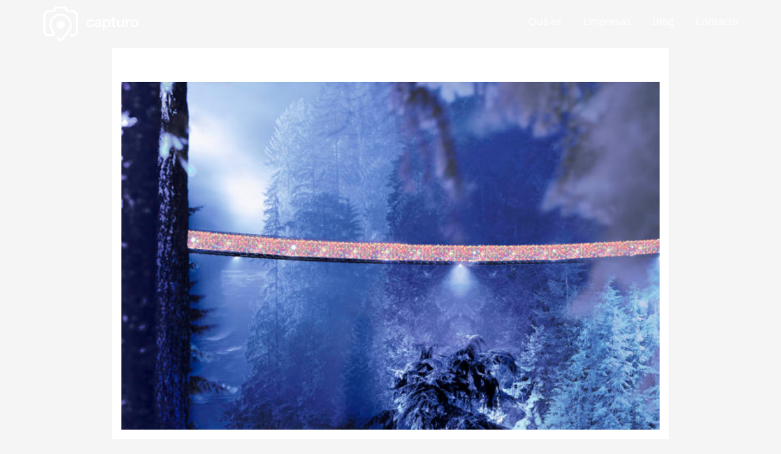

--- FILE ---
content_type: text/html; charset=UTF-8
request_url: https://www.capturo.com/tag/luces-navidenas/
body_size: 13367
content:
<!DOCTYPE html>
<html lang="en-US" class="no-js">
<head>
	<meta charset="UTF-8">
	<meta name="viewport" content="width=device-width">
	<link rel="profile" href="https://gmpg.org/xfn/11">
	<link rel="pingback" href="https://www.capturo.com/xmlrpc.php">
	<!--[if lt IE 9]>
	<script src="https://www.capturo.com/wp-content/themes/onetone-pro/js/html5.js"></script>
	<![endif]-->
<meta name='robots' content='index, follow, max-image-preview:large, max-snippet:-1, max-video-preview:-1' />

	<!-- This site is optimized with the Yoast SEO plugin v26.5 - https://yoast.com/wordpress/plugins/seo/ -->
	<title>luces navideñas Archives - Capturo</title>
	<link rel="canonical" href="https://www.capturo.com/tag/luces-navidenas/" />
	<meta property="og:locale" content="en_US" />
	<meta property="og:type" content="article" />
	<meta property="og:title" content="luces navideñas Archives - Capturo" />
	<meta property="og:url" content="https://www.capturo.com/tag/luces-navidenas/" />
	<meta property="og:site_name" content="Capturo" />
	<meta name="twitter:card" content="summary_large_image" />
	<script type="application/ld+json" class="yoast-schema-graph">{"@context":"https://schema.org","@graph":[{"@type":"CollectionPage","@id":"https://www.capturo.com/tag/luces-navidenas/","url":"https://www.capturo.com/tag/luces-navidenas/","name":"luces navideñas Archives - Capturo","isPartOf":{"@id":"https://www.capturo.com/#website"},"primaryImageOfPage":{"@id":"https://www.capturo.com/tag/luces-navidenas/#primaryimage"},"image":{"@id":"https://www.capturo.com/tag/luces-navidenas/#primaryimage"},"thumbnailUrl":"https://www.capturo.com/wp-content/uploads/2017/12/KRT-TRAVEL-CNS-VIRTUALTOURIST-6-MCT-e1514650275901.jpg","breadcrumb":{"@id":"https://www.capturo.com/tag/luces-navidenas/#breadcrumb"},"inLanguage":"en-US"},{"@type":"ImageObject","inLanguage":"en-US","@id":"https://www.capturo.com/tag/luces-navidenas/#primaryimage","url":"https://www.capturo.com/wp-content/uploads/2017/12/KRT-TRAVEL-CNS-VIRTUALTOURIST-6-MCT-e1514650275901.jpg","contentUrl":"https://www.capturo.com/wp-content/uploads/2017/12/KRT-TRAVEL-CNS-VIRTUALTOURIST-6-MCT-e1514650275901.jpg","width":650,"height":420},{"@type":"BreadcrumbList","@id":"https://www.capturo.com/tag/luces-navidenas/#breadcrumb","itemListElement":[{"@type":"ListItem","position":1,"name":"Home","item":"https://www.capturo.com/"},{"@type":"ListItem","position":2,"name":"luces navideñas"}]},{"@type":"WebSite","@id":"https://www.capturo.com/#website","url":"https://www.capturo.com/","name":"Capturo","description":"Muestra al mundo lo que pasa cerca de ti","potentialAction":[{"@type":"SearchAction","target":{"@type":"EntryPoint","urlTemplate":"https://www.capturo.com/?s={search_term_string}"},"query-input":{"@type":"PropertyValueSpecification","valueRequired":true,"valueName":"search_term_string"}}],"inLanguage":"en-US"}]}</script>
	<!-- / Yoast SEO plugin. -->


<link rel='dns-prefetch' href='//static.addtoany.com' />
<link rel='dns-prefetch' href='//fonts.googleapis.com' />
<link rel="alternate" type="application/rss+xml" title="Capturo &raquo; Feed" href="https://www.capturo.com/feed/" />
<link rel="alternate" type="application/rss+xml" title="Capturo &raquo; Comments Feed" href="https://www.capturo.com/comments/feed/" />
<link rel="alternate" type="application/rss+xml" title="Capturo &raquo; luces navideñas Tag Feed" href="https://www.capturo.com/tag/luces-navidenas/feed/" />
<style id='wp-img-auto-sizes-contain-inline-css' type='text/css'>
img:is([sizes=auto i],[sizes^="auto," i]){contain-intrinsic-size:3000px 1500px}
/*# sourceURL=wp-img-auto-sizes-contain-inline-css */
</style>
<style id='wp-emoji-styles-inline-css' type='text/css'>

	img.wp-smiley, img.emoji {
		display: inline !important;
		border: none !important;
		box-shadow: none !important;
		height: 1em !important;
		width: 1em !important;
		margin: 0 0.07em !important;
		vertical-align: -0.1em !important;
		background: none !important;
		padding: 0 !important;
	}
/*# sourceURL=wp-emoji-styles-inline-css */
</style>
<style id='wp-block-library-inline-css' type='text/css'>
:root{--wp-block-synced-color:#7a00df;--wp-block-synced-color--rgb:122,0,223;--wp-bound-block-color:var(--wp-block-synced-color);--wp-editor-canvas-background:#ddd;--wp-admin-theme-color:#007cba;--wp-admin-theme-color--rgb:0,124,186;--wp-admin-theme-color-darker-10:#006ba1;--wp-admin-theme-color-darker-10--rgb:0,107,160.5;--wp-admin-theme-color-darker-20:#005a87;--wp-admin-theme-color-darker-20--rgb:0,90,135;--wp-admin-border-width-focus:2px}@media (min-resolution:192dpi){:root{--wp-admin-border-width-focus:1.5px}}.wp-element-button{cursor:pointer}:root .has-very-light-gray-background-color{background-color:#eee}:root .has-very-dark-gray-background-color{background-color:#313131}:root .has-very-light-gray-color{color:#eee}:root .has-very-dark-gray-color{color:#313131}:root .has-vivid-green-cyan-to-vivid-cyan-blue-gradient-background{background:linear-gradient(135deg,#00d084,#0693e3)}:root .has-purple-crush-gradient-background{background:linear-gradient(135deg,#34e2e4,#4721fb 50%,#ab1dfe)}:root .has-hazy-dawn-gradient-background{background:linear-gradient(135deg,#faaca8,#dad0ec)}:root .has-subdued-olive-gradient-background{background:linear-gradient(135deg,#fafae1,#67a671)}:root .has-atomic-cream-gradient-background{background:linear-gradient(135deg,#fdd79a,#004a59)}:root .has-nightshade-gradient-background{background:linear-gradient(135deg,#330968,#31cdcf)}:root .has-midnight-gradient-background{background:linear-gradient(135deg,#020381,#2874fc)}:root{--wp--preset--font-size--normal:16px;--wp--preset--font-size--huge:42px}.has-regular-font-size{font-size:1em}.has-larger-font-size{font-size:2.625em}.has-normal-font-size{font-size:var(--wp--preset--font-size--normal)}.has-huge-font-size{font-size:var(--wp--preset--font-size--huge)}.has-text-align-center{text-align:center}.has-text-align-left{text-align:left}.has-text-align-right{text-align:right}.has-fit-text{white-space:nowrap!important}#end-resizable-editor-section{display:none}.aligncenter{clear:both}.items-justified-left{justify-content:flex-start}.items-justified-center{justify-content:center}.items-justified-right{justify-content:flex-end}.items-justified-space-between{justify-content:space-between}.screen-reader-text{border:0;clip-path:inset(50%);height:1px;margin:-1px;overflow:hidden;padding:0;position:absolute;width:1px;word-wrap:normal!important}.screen-reader-text:focus{background-color:#ddd;clip-path:none;color:#444;display:block;font-size:1em;height:auto;left:5px;line-height:normal;padding:15px 23px 14px;text-decoration:none;top:5px;width:auto;z-index:100000}html :where(.has-border-color){border-style:solid}html :where([style*=border-top-color]){border-top-style:solid}html :where([style*=border-right-color]){border-right-style:solid}html :where([style*=border-bottom-color]){border-bottom-style:solid}html :where([style*=border-left-color]){border-left-style:solid}html :where([style*=border-width]){border-style:solid}html :where([style*=border-top-width]){border-top-style:solid}html :where([style*=border-right-width]){border-right-style:solid}html :where([style*=border-bottom-width]){border-bottom-style:solid}html :where([style*=border-left-width]){border-left-style:solid}html :where(img[class*=wp-image-]){height:auto;max-width:100%}:where(figure){margin:0 0 1em}html :where(.is-position-sticky){--wp-admin--admin-bar--position-offset:var(--wp-admin--admin-bar--height,0px)}@media screen and (max-width:600px){html :where(.is-position-sticky){--wp-admin--admin-bar--position-offset:0px}}

/*# sourceURL=wp-block-library-inline-css */
</style><style id='global-styles-inline-css' type='text/css'>
:root{--wp--preset--aspect-ratio--square: 1;--wp--preset--aspect-ratio--4-3: 4/3;--wp--preset--aspect-ratio--3-4: 3/4;--wp--preset--aspect-ratio--3-2: 3/2;--wp--preset--aspect-ratio--2-3: 2/3;--wp--preset--aspect-ratio--16-9: 16/9;--wp--preset--aspect-ratio--9-16: 9/16;--wp--preset--color--black: #000000;--wp--preset--color--cyan-bluish-gray: #abb8c3;--wp--preset--color--white: #ffffff;--wp--preset--color--pale-pink: #f78da7;--wp--preset--color--vivid-red: #cf2e2e;--wp--preset--color--luminous-vivid-orange: #ff6900;--wp--preset--color--luminous-vivid-amber: #fcb900;--wp--preset--color--light-green-cyan: #7bdcb5;--wp--preset--color--vivid-green-cyan: #00d084;--wp--preset--color--pale-cyan-blue: #8ed1fc;--wp--preset--color--vivid-cyan-blue: #0693e3;--wp--preset--color--vivid-purple: #9b51e0;--wp--preset--gradient--vivid-cyan-blue-to-vivid-purple: linear-gradient(135deg,rgb(6,147,227) 0%,rgb(155,81,224) 100%);--wp--preset--gradient--light-green-cyan-to-vivid-green-cyan: linear-gradient(135deg,rgb(122,220,180) 0%,rgb(0,208,130) 100%);--wp--preset--gradient--luminous-vivid-amber-to-luminous-vivid-orange: linear-gradient(135deg,rgb(252,185,0) 0%,rgb(255,105,0) 100%);--wp--preset--gradient--luminous-vivid-orange-to-vivid-red: linear-gradient(135deg,rgb(255,105,0) 0%,rgb(207,46,46) 100%);--wp--preset--gradient--very-light-gray-to-cyan-bluish-gray: linear-gradient(135deg,rgb(238,238,238) 0%,rgb(169,184,195) 100%);--wp--preset--gradient--cool-to-warm-spectrum: linear-gradient(135deg,rgb(74,234,220) 0%,rgb(151,120,209) 20%,rgb(207,42,186) 40%,rgb(238,44,130) 60%,rgb(251,105,98) 80%,rgb(254,248,76) 100%);--wp--preset--gradient--blush-light-purple: linear-gradient(135deg,rgb(255,206,236) 0%,rgb(152,150,240) 100%);--wp--preset--gradient--blush-bordeaux: linear-gradient(135deg,rgb(254,205,165) 0%,rgb(254,45,45) 50%,rgb(107,0,62) 100%);--wp--preset--gradient--luminous-dusk: linear-gradient(135deg,rgb(255,203,112) 0%,rgb(199,81,192) 50%,rgb(65,88,208) 100%);--wp--preset--gradient--pale-ocean: linear-gradient(135deg,rgb(255,245,203) 0%,rgb(182,227,212) 50%,rgb(51,167,181) 100%);--wp--preset--gradient--electric-grass: linear-gradient(135deg,rgb(202,248,128) 0%,rgb(113,206,126) 100%);--wp--preset--gradient--midnight: linear-gradient(135deg,rgb(2,3,129) 0%,rgb(40,116,252) 100%);--wp--preset--font-size--small: 13px;--wp--preset--font-size--medium: 20px;--wp--preset--font-size--large: 36px;--wp--preset--font-size--x-large: 42px;--wp--preset--spacing--20: 0.44rem;--wp--preset--spacing--30: 0.67rem;--wp--preset--spacing--40: 1rem;--wp--preset--spacing--50: 1.5rem;--wp--preset--spacing--60: 2.25rem;--wp--preset--spacing--70: 3.38rem;--wp--preset--spacing--80: 5.06rem;--wp--preset--shadow--natural: 6px 6px 9px rgba(0, 0, 0, 0.2);--wp--preset--shadow--deep: 12px 12px 50px rgba(0, 0, 0, 0.4);--wp--preset--shadow--sharp: 6px 6px 0px rgba(0, 0, 0, 0.2);--wp--preset--shadow--outlined: 6px 6px 0px -3px rgb(255, 255, 255), 6px 6px rgb(0, 0, 0);--wp--preset--shadow--crisp: 6px 6px 0px rgb(0, 0, 0);}:where(.is-layout-flex){gap: 0.5em;}:where(.is-layout-grid){gap: 0.5em;}body .is-layout-flex{display: flex;}.is-layout-flex{flex-wrap: wrap;align-items: center;}.is-layout-flex > :is(*, div){margin: 0;}body .is-layout-grid{display: grid;}.is-layout-grid > :is(*, div){margin: 0;}:where(.wp-block-columns.is-layout-flex){gap: 2em;}:where(.wp-block-columns.is-layout-grid){gap: 2em;}:where(.wp-block-post-template.is-layout-flex){gap: 1.25em;}:where(.wp-block-post-template.is-layout-grid){gap: 1.25em;}.has-black-color{color: var(--wp--preset--color--black) !important;}.has-cyan-bluish-gray-color{color: var(--wp--preset--color--cyan-bluish-gray) !important;}.has-white-color{color: var(--wp--preset--color--white) !important;}.has-pale-pink-color{color: var(--wp--preset--color--pale-pink) !important;}.has-vivid-red-color{color: var(--wp--preset--color--vivid-red) !important;}.has-luminous-vivid-orange-color{color: var(--wp--preset--color--luminous-vivid-orange) !important;}.has-luminous-vivid-amber-color{color: var(--wp--preset--color--luminous-vivid-amber) !important;}.has-light-green-cyan-color{color: var(--wp--preset--color--light-green-cyan) !important;}.has-vivid-green-cyan-color{color: var(--wp--preset--color--vivid-green-cyan) !important;}.has-pale-cyan-blue-color{color: var(--wp--preset--color--pale-cyan-blue) !important;}.has-vivid-cyan-blue-color{color: var(--wp--preset--color--vivid-cyan-blue) !important;}.has-vivid-purple-color{color: var(--wp--preset--color--vivid-purple) !important;}.has-black-background-color{background-color: var(--wp--preset--color--black) !important;}.has-cyan-bluish-gray-background-color{background-color: var(--wp--preset--color--cyan-bluish-gray) !important;}.has-white-background-color{background-color: var(--wp--preset--color--white) !important;}.has-pale-pink-background-color{background-color: var(--wp--preset--color--pale-pink) !important;}.has-vivid-red-background-color{background-color: var(--wp--preset--color--vivid-red) !important;}.has-luminous-vivid-orange-background-color{background-color: var(--wp--preset--color--luminous-vivid-orange) !important;}.has-luminous-vivid-amber-background-color{background-color: var(--wp--preset--color--luminous-vivid-amber) !important;}.has-light-green-cyan-background-color{background-color: var(--wp--preset--color--light-green-cyan) !important;}.has-vivid-green-cyan-background-color{background-color: var(--wp--preset--color--vivid-green-cyan) !important;}.has-pale-cyan-blue-background-color{background-color: var(--wp--preset--color--pale-cyan-blue) !important;}.has-vivid-cyan-blue-background-color{background-color: var(--wp--preset--color--vivid-cyan-blue) !important;}.has-vivid-purple-background-color{background-color: var(--wp--preset--color--vivid-purple) !important;}.has-black-border-color{border-color: var(--wp--preset--color--black) !important;}.has-cyan-bluish-gray-border-color{border-color: var(--wp--preset--color--cyan-bluish-gray) !important;}.has-white-border-color{border-color: var(--wp--preset--color--white) !important;}.has-pale-pink-border-color{border-color: var(--wp--preset--color--pale-pink) !important;}.has-vivid-red-border-color{border-color: var(--wp--preset--color--vivid-red) !important;}.has-luminous-vivid-orange-border-color{border-color: var(--wp--preset--color--luminous-vivid-orange) !important;}.has-luminous-vivid-amber-border-color{border-color: var(--wp--preset--color--luminous-vivid-amber) !important;}.has-light-green-cyan-border-color{border-color: var(--wp--preset--color--light-green-cyan) !important;}.has-vivid-green-cyan-border-color{border-color: var(--wp--preset--color--vivid-green-cyan) !important;}.has-pale-cyan-blue-border-color{border-color: var(--wp--preset--color--pale-cyan-blue) !important;}.has-vivid-cyan-blue-border-color{border-color: var(--wp--preset--color--vivid-cyan-blue) !important;}.has-vivid-purple-border-color{border-color: var(--wp--preset--color--vivid-purple) !important;}.has-vivid-cyan-blue-to-vivid-purple-gradient-background{background: var(--wp--preset--gradient--vivid-cyan-blue-to-vivid-purple) !important;}.has-light-green-cyan-to-vivid-green-cyan-gradient-background{background: var(--wp--preset--gradient--light-green-cyan-to-vivid-green-cyan) !important;}.has-luminous-vivid-amber-to-luminous-vivid-orange-gradient-background{background: var(--wp--preset--gradient--luminous-vivid-amber-to-luminous-vivid-orange) !important;}.has-luminous-vivid-orange-to-vivid-red-gradient-background{background: var(--wp--preset--gradient--luminous-vivid-orange-to-vivid-red) !important;}.has-very-light-gray-to-cyan-bluish-gray-gradient-background{background: var(--wp--preset--gradient--very-light-gray-to-cyan-bluish-gray) !important;}.has-cool-to-warm-spectrum-gradient-background{background: var(--wp--preset--gradient--cool-to-warm-spectrum) !important;}.has-blush-light-purple-gradient-background{background: var(--wp--preset--gradient--blush-light-purple) !important;}.has-blush-bordeaux-gradient-background{background: var(--wp--preset--gradient--blush-bordeaux) !important;}.has-luminous-dusk-gradient-background{background: var(--wp--preset--gradient--luminous-dusk) !important;}.has-pale-ocean-gradient-background{background: var(--wp--preset--gradient--pale-ocean) !important;}.has-electric-grass-gradient-background{background: var(--wp--preset--gradient--electric-grass) !important;}.has-midnight-gradient-background{background: var(--wp--preset--gradient--midnight) !important;}.has-small-font-size{font-size: var(--wp--preset--font-size--small) !important;}.has-medium-font-size{font-size: var(--wp--preset--font-size--medium) !important;}.has-large-font-size{font-size: var(--wp--preset--font-size--large) !important;}.has-x-large-font-size{font-size: var(--wp--preset--font-size--x-large) !important;}
/*# sourceURL=global-styles-inline-css */
</style>

<style id='classic-theme-styles-inline-css' type='text/css'>
/*! This file is auto-generated */
.wp-block-button__link{color:#fff;background-color:#32373c;border-radius:9999px;box-shadow:none;text-decoration:none;padding:calc(.667em + 2px) calc(1.333em + 2px);font-size:1.125em}.wp-block-file__button{background:#32373c;color:#fff;text-decoration:none}
/*# sourceURL=/wp-includes/css/classic-themes.min.css */
</style>
<link rel='stylesheet' id='contact-form-7-css' href='https://www.capturo.com/wp-content/plugins/contact-form-7/includes/css/styles.css' type='text/css' media='all' />
<link rel='stylesheet' id='crp-style-rounded-thumbs-css' href='https://www.capturo.com/wp-content/plugins/contextual-related-posts/css/rounded-thumbs.min.css' type='text/css' media='all' />
<style id='crp-style-rounded-thumbs-inline-css' type='text/css'>

			.crp_related.crp-rounded-thumbs a {
				width: 380px;
                height: 200px;
				text-decoration: none;
			}
			.crp_related.crp-rounded-thumbs img {
				max-width: 380px;
				margin: auto;
			}
			.crp_related.crp-rounded-thumbs .crp_title {
				width: 100%;
			}
			
/*# sourceURL=crp-style-rounded-thumbs-inline-css */
</style>
<link rel='stylesheet' id='google-fonts-css' href='//fonts.googleapis.com/css?family=Open+Sans%3A300%2C400%2C700%7CYanone+Kaffeesatz%7CLustria' type='text/css' media='' />
<link rel='stylesheet' id='font-awesome-css' href='https://www.capturo.com/wp-content/themes/onetone-pro/plugins/font-awesome/css/font-awesome.min.css' type='text/css' media='' />
<link rel='stylesheet' id='bootstrap-css' href='https://www.capturo.com/wp-content/themes/onetone-pro/plugins/bootstrap/css/bootstrap.min.css' type='text/css' media='' />
<link rel='stylesheet' id='owl.carousel-css' href='https://www.capturo.com/wp-content/themes/onetone-pro/plugins/owl-carousel/assets/owl.carousel.css' type='text/css' media='' />
<link rel='stylesheet' id='owl-theme-css' href='https://www.capturo.com/wp-content/themes/onetone-pro/css/owl.theme.css' type='text/css' media='' />
<link rel='stylesheet' id='bigvideo-css' href='https://www.capturo.com/wp-content/themes/onetone-pro/css/bigvideo.css' type='text/css' media='' />
<link rel='stylesheet' id='prettyPhoto-css' href='https://www.capturo.com/wp-content/themes/onetone-pro/css/prettyPhoto.css' type='text/css' media='' />
<link rel='stylesheet' id='onetone-main-css' href='https://www.capturo.com/wp-content/themes/onetone-pro/style.css' type='text/css' media='all' />
<style id='onetone-main-inline-css' type='text/css'>
header .site-name,header .site-description,header .site-tagline{display:none;}.site{}.fxd-header .site-nav > ul > li > a {font-size:14px;}
.fxd-header img.site-logo{ width:158px;}
.site-nav > ul > li > a{padding-top:0px}.site-nav > ul > li > a{padding-bottom:0px}.page-title-bar{
		padding-top:50px;
		padding-bottom:50px;
		}.post-inner,.page-inner{padding-top:55px;}.post-inner,.page-inner{padding-bottom:40px;}.col-lg-1, .col-lg-10, .col-lg-11, .col-lg-12, .col-lg-2, .col-lg-3, .col-lg-4, .col-lg-5, .col-lg-6, .col-lg-7, .col-lg-8, .col-lg-9, .col-md-1, .col-md-10, .col-md-11, .col-md-12, .col-md-2, .col-md-3, .col-md-4, .col-md-5, .col-md-6, .col-md-7, .col-md-8, .col-md-9, .col-sm-1, .col-sm-10, .col-sm-11, .col-sm-12, .col-sm-2, .col-sm-3, .col-sm-4, .col-sm-5, .col-sm-6, .col-sm-7, .col-sm-8, .col-sm-9, .col-xs-1, .col-xs-10, .col-xs-11, .col-xs-12, .col-xs-2, .col-xs-3, .col-xs-4, .col-xs-5, .col-xs-6, .col-xs-7, .col-xs-8, .col-xs-9{margin-top:0px;}.col-lg-1, .col-lg-10, .col-lg-11, .col-lg-12, .col-lg-2, .col-lg-3, .col-lg-4, .col-lg-5, .col-lg-6, .col-lg-7, .col-lg-8, .col-lg-9, .col-md-1, .col-md-10, .col-md-11, .col-md-12, .col-md-2, .col-md-3, .col-md-4, .col-md-5, .col-md-6, .col-md-7, .col-md-8, .col-md-9, .col-sm-1, .col-sm-10, .col-sm-11, .col-sm-12, .col-sm-2, .col-sm-3, .col-sm-4, .col-sm-5, .col-sm-6, .col-sm-7, .col-sm-8, .col-sm-9, .col-xs-1, .col-xs-10, .col-xs-11, .col-xs-12, .col-xs-2, .col-xs-3, .col-xs-4, .col-xs-5, .col-xs-6, .col-xs-7, .col-xs-8, .col-xs-9{margin-bottom:20px;}.footer-widget-area{

	                           padding-top:60px;

							   padding-bottom:40px;

							   }.footer-info-area{

	                           padding-top:40px;

							   padding-bottom:40px;

							   }section.home-section-1 .section-title{text-align:center ;}
section.home-section-1 .section-title{font-family:Varela Round, sans-serif;font-size:64px;font-weight:700;color:#ffffff;}
section.home-section-2 .section-title{text-align:center ;}
section.home-section-2 .section-title{font-family:Varela Round, sans-serif;font-size:10px;font-weight:normal;color:#666666;}
section.home-section-3 .section-title{text-align:center ;}
section.home-section-3 .section-title{font-family:Varela Round, sans-serif;font-size:10px;font-weight:normal;color:#666666;}
section.home-section-4 .section-title{text-align:center ;}
section.home-section-4 .section-title{font-family:Varela Round, sans-serif;font-size:36px;font-weight:bold;color:#666666;}
section.home-section-5 .section-title{text-align:center ;}
section.home-section-5 .section-title{font-family:Varela Round, sans-serif;font-size:36px;font-weight:bold;color:#666666;}
section.home-section-6 .section-title{text-align:center ;}
section.home-section-6 .section-title{font-family:Varela Round, sans-serif;font-size:36px;font-weight:bold;color:#666666;}
section.home-section-7 .section-title{text-align:center ;}
section.home-section-7 .section-title{font-family:Varela Round, sans-serif;font-size:35px;font-weight:bold;color:#ffffff;}
section.home-section-8 .section-title{text-align:center ;}
section.home-section-8 .section-title{font-family:Varela Round, sans-serif;font-size:36px;font-weight:bold;color:#666666;}
section.home-section-9 .section-title{text-align:center ;}
section.home-section-9 .section-title{font-size:36px;font-weight:bold;color:#ffffff;}
section.home-section-10 .section-title{text-align:center ;}
section.home-section-10 .section-title{font-family:Varela Round, sans-serif;font-size:36px;font-weight:normal;color:#666666;}
section.home-section-11 .section-title{text-align:center ;}
section.home-section-11 .section-title{font-family:Varela Round, sans-serif;font-size:36px;font-weight:normal;color:#666666;}
section.home-section-12 .section-title{text-align:center ;}
section.home-section-12 .section-title{font-family:Varela Round, sans-serif;font-size:20px;font-weight:bold;color:#666666;}
section.home-section-13 .section-title{text-align:center ;}
section.home-section-13 .section-title{font-family:Varela Round, sans-serif;font-size:36px;font-weight:normal;color:#666666;}
section.home-section-14 .section-title{text-align:center ;}
section.home-section-14 .section-title{font-family:Varela, sans-serif;font-size:36px;font-weight:normal;color:#ffffff;}
section.home-section-15 .section-title{text-align:center ;}
section.home-section-15 .section-title{font-family:Varela Round, sans-serif;font-size:36px;font-weight:normal;color:#666666;}
section.home-section-1 .home-section-content,section.home-section-1 .home-section-content p{font-family:Varela Round, sans-serif;font-size:14px;font-weight:normal;color:#ffffff;}
section.home-section-1 .home-section-content{text-align:center}
section.home-section-1 {background-attachment:fixed;background-position:50% 0;background-repeat:repeat;
-webkit-background-size: cover;-moz-background-size: cover;-o-background-size: cover;background-size: cover;
background:url(https://www.capturo.com/wp-content/uploads/2017/10/fondo.jpg)  no-repeat top center scroll;background-color:#050505;}
section.home-section-2 .home-section-content,section.home-section-2 .home-section-content p{font-family:Varela Round, sans-serif;font-size:14px;font-weight:normal;color:#666666;}
section.home-section-2 .home-section-content{text-align:left}
section.home-section-2 {padding:30px 0;
background-color:#eeeeee;}
section.home-section-3 .home-section-content,section.home-section-3 .home-section-content p{font-family:Varela Round, sans-serif;font-size:16px;font-weight:normal;color:#7c7c9b;}
section.home-section-3 .home-section-content{text-align:center}
section.home-section-3 {padding:190px 0 50px 0;
background-color:#ffffff;}
section.home-section-4 .home-section-content,section.home-section-4 .home-section-content p{font-family:Varela Round, sans-serif;font-size:14px;font-weight:normal;color:#666666;}
section.home-section-4 .home-section-content{text-align:center}
section.home-section-4 {padding:50px 0;
background-color:#eeeeee;}
section.home-section-5 .home-section-content,section.home-section-5 .home-section-content p{font-family:Varela Round, sans-serif;font-size:14px;font-weight:normal;color:#666666;}
section.home-section-5 .home-section-content{text-align:center}
section.home-section-5 {padding:50px 0;
background-color:#ffffff;}
section.home-section-6 .home-section-content,section.home-section-6 .home-section-content p{font-family:Varela Round, sans-serif;font-size:20px;font-weight:normal;color:#ffffff;}
section.home-section-6 .home-section-content{text-align:left}
section.home-section-6 {padding:30px 0 135px 0;
background-color:#fe3864;}
section.home-section-7 .home-section-content,section.home-section-7 .home-section-content p{font-family:Varela Round, sans-serif;font-size:24px;font-weight:normal;color:#ffffff;}
section.home-section-7 .home-section-content{text-align:center}
section.home-section-7 {padding:10px 0 50px;
background:url(https://www.capturo.com/wp-content/uploads/2017/07/123.jpg)  no-repeat bottom center scroll;background-color:#6be6e9;}
section.home-section-8 .home-section-content,section.home-section-8 .home-section-content p{font-family:Varela Round, sans-serif;font-size:28px;font-weight:normal;color:#666666;}
section.home-section-8 .home-section-content{text-align:left}
section.home-section-8 {padding:50px 0 0 0;
background-color:#ffffff;}
section.home-section-9 .home-section-content,section.home-section-9 .home-section-content p{font-size:14px;font-weight:normal;color:#ffffff;}
section.home-section-9 .home-section-content{text-align:center}
section.home-section-9 {-webkit-background-size: cover;-moz-background-size: cover;-o-background-size: cover;background-size: cover;
padding:50px 0;
background:url(https://www.capturo.com/wp-content/uploads/2017/07/bg.png)  no-repeat top left scroll;}
section.home-section-10 .home-section-content,section.home-section-10 .home-section-content p{font-family:Varela Round, sans-serif;font-size:16px;font-weight:normal;color:#666666;}
section.home-section-10 .home-section-content{text-align:center}
section.home-section-10 {background-color:#ffffff;}
section.home-section-11 .home-section-content,section.home-section-11 .home-section-content p{font-family:Varela Round, sans-serif;font-size:36px;font-weight:normal;color:#666666;}
section.home-section-11 {}
section.home-section-12 .home-section-content,section.home-section-12 .home-section-content p{font-family:Varela Round, sans-serif;font-size:36px;font-weight:normal;color:#666666;}
section.home-section-12 {padding:50px 0 20px;
background-color:#e8e8ec;}
section.home-section-13 .home-section-content,section.home-section-13 .home-section-content p{font-family:Varela Round, sans-serif;font-size:20px;font-weight:normal;color:#7c7c9b;}
section.home-section-13 {background-color:#ffffff;}
section.home-section-14 .home-section-content,section.home-section-14 .home-section-content p{font-family:Varela Round, sans-serif;font-size:20px;font-weight:normal;color:#ffffff;}
section.home-section-14 {padding:80px 0;
background:url(https://www.capturo.com/wp-content/uploads/2017/07/hearthbg.png)  no-repeat center center scroll;background-color:#6be6e9;}
section.home-section-15 .home-section-content,section.home-section-15 .home-section-content p{font-family:Varela Round, sans-serif;font-size:36px;font-weight:normal;color:#666666;}
section.home-section-15 {padding:60px 0 280px;
background:url(https://www.capturo.com/wp-content/uploads/2017/07/footer-bg1.png)  repeat-x top center scroll;}
body{margin:0px;}
.layer {
    background-color: rgba(0, 0, 0, 0.4);
    margin-top: 20px;
    margin-bottom: 20px;
    margin-left: 300px;
    margin-right: 300px;
}

.entry-meta{
    display: none;
}
.breadcum{
    display: none;
}
.post-attributes{
    display: none;
}

.entry-summary{
    display: none;
}

.main-header {
    background-color: transparent;
    border-bottom: 1px solid transparent;
    color: #fff;
    width: 100%;
}
.single-post .main-header {
background:#000 !important;
}

img.site-logo {
height: 58px;
width: 158;
}


.entry-title {
    font-family: "Open Sans";
    font-size: 24px;
    font-weight: 400;
    margin-top: 20px;
    text-transform: initial;
}

/* NEW */ 

.ahorabutton {
	background-color:#fe3863;
	-moz-border-radius:40px;
	-webkit-border-radius:40px;
	border-radius:40px;
	display:inline-block;
	cursor:pointer;
	color:#ffffff;
	font-family:Arial;
	font-size:16px;
	padding:32px 76px;
	text-decoration:none;
}

@font-face {
	font-family: Fakt;  
	src: url(wp-content/themes/onetone-pro/faktsoftpro-normal.woff);  
	font-weight: normal;  
}

/* BLOG STUFF */
.blog {
	background: #F5F5F5;  
}
.post-main-blog {
    margin: 15px 3%;
}
.entry-main-blog {
    margin: 30px 0%;
}
@media screen and (max-width: 968px) {
.entry-main-blog {
    margin: 30px 0%;}
}
h1.entry-title-blog {
    font-size: 50px;
    text-align: center;
   color:#313152;
   font-family:'Fakt-Blond' !important;
   margin: 0% 0%;
}
@media screen and (max-width: 968px) {
h1.entry-title-blog {
   margin: 0% 0%;}
}
.entry-content-blog {
    font-size: 22px;
}
.top-wrap {
    /*background: #494949;*/
}

#que-es {
background: #fe6755; /* Old browsers */
background: -moz-linear-gradient(45deg, #fe6755 0%, #fe3864 100%); /* FF3.6-15 */
background: -webkit-linear-gradient(45deg, #fe6755 0%,#fe3864 100%); /* Chrome10-25,Safari5.1-6 */
background: linear-gradient(45deg, #fe6755 0%,#fe3864 100%); /* W3C, IE10+, FF16+, Chrome26+, Opera12+, Safari7+ */
filter: progid:DXImageTransform.Microsoft.gradient( startColorstr='#fe6755', endColorstr='#fe3864',GradientType=1 ); /* IE6-9 fallback on horizontal gradient */
}

@media screen and (min-width: 968px) {
.post-inner.row.no-aside{
   width: 80%;
   align-content: center;
   margin-left: 10%
}
}

/* END BLOG STUFF*/


.sacapartido-title {
font-size:45px;
margin-bottom:20px;
text-align:right;
}

.sacapartido-desc {
font-family:'Fakt-Blond' !important;
font-weight:light;
padding-left:12%;
line-height:35px;
text-align:right;
}

.sacapartido-img {
position:absolute;
left:0px;
z-index:1000;
margin-top:-8%;
}

@media screen and (max-width: 968px) {
    .sacapartido-title {
        text-align:center !important;
    }
}

@media screen and (max-width: 968px) {
h1.entry-title-blog {
    font-size: 38px;}
}

@media screen and (max-width: 968px) {
.magee-btn-normal {
    font-size: 14px !important;}
}


.magee-icon.icon-boxed {
font-family: 'FontAwesome' !important;
}
#section-13 .row + .row {
margin:0px;
}
#section-13 .alignnone {
margin:0px;
}
#section-13 .onetone-shortcode {
padding:0px;
margin-bottom:0px;
}
#empresas .onetone-shortcode {
margin-bottom:0px;
}
.magee-contact-form input.form-control {
border-radius:90px;
border:0px;
font-family:'Fakt-Blond' !important;
font-weight:light;
color:#9F9FBB;
font-size:16px;
padding:25px 25px!important;
}
input[type="submit"] {
background:#313152;
color:#FFF;
    text-transform: uppercase;
    letter-spacing: 1px;
    font-size: 14px;
    border-radius: 90px;
    padding: 20px 50px;
}
.person-name {
text-transform:capitalize;
color:#6BE6E9;
font-family:'Fakt-Normal';
font-weight:normal;
font-size:22px;
}
.person-title {
color:#000;
font-family:'Fakt-Blond';
font-weight:light;
font-size:14px;
}
.person-desc {
font-family:'Fakt-Blond' !important;
font-weight:light;
font-size:16px;
line-height:24px;
color:#605F5F;
}
#section-7 .section-subtitle {
font-size: 18px;
line-height: 28px;
margin-top: 20px;
font-family: 'Fakt-Blond',sans-serif;
font-weight: light;
}
.onetone-menuitem a {
font-size:17px !important;
border-top:5px solid transparent !important;
}
.onetone-menuitem a:hover {
border-top:5px solid #FFF !important;
color:#FFF !important
}

.img-overlay-content i {
font-family:'FontAwesome' !important;
}
.hero-title {
padding-top:12%}


@media screen and (max-width: 968px) {
.hero-title {
    padding-top: 20% !important;}
}
/* TERMS AND CONDITIONS SCRAPPED FROM APP*/
body.page-id-2978 .top-wrap {
	display: none !important;
}
body.page-id-2978 .footer-info-area {
	display: none !important;
}
body.page-id-2980 .top-wrap {
	display: none !important;
}
body.page-id-2980 .footer-info-area {
	display: none !important;
}

body.page-id-2954 .top-wrap {
	display: none !important;
}
body.page-id-2954 .footer-info-area {
	display: none !important;
}
body.page-id-2956 .top-wrap {
	display: none !important;
}
body.page-id-2956 .footer-info-area {
	display: none !important;
}
/*  END TERMS AND CONDITIONS SCRAPPED FROM APP*/

@media screen and (max-width: 968px) {
   #section-6 .h2 {
        margin-top:80px !important;
    }
}

/*  FIX INSTAGRAM BUG*/
iframe.instagram-media {
    position: static !important;
}
/*  END FIX INSTAGRAM BUG*/

/*# sourceURL=onetone-main-inline-css */
</style>
<link rel='stylesheet' id='onetone-onetone-shortcodes-css' href='https://www.capturo.com/wp-content/themes/onetone-pro/css/onetone-shortcodes.css' type='text/css' media='' />
<link rel='stylesheet' id='onetone-onetone-css' href='https://www.capturo.com/wp-content/themes/onetone-pro/css/onetone.css' type='text/css' media='' />
<link rel='stylesheet' id='onetone-ms-css' href='https://www.capturo.com/wp-content/themes/onetone-pro/css/onetone-ms.css' type='text/css' media='' />
<link rel='stylesheet' id='magee-shortcode-css' href='https://www.capturo.com/wp-content/themes/onetone-pro/lib/magee-shortcodes-pro/assets/css/shortcode.css' type='text/css' media='' />
<link rel='stylesheet' id='onetone-scheme'  href='https://www.capturo.com/wp-content/themes/onetone-pro/css/scheme.less?ver=2.6.9' type='text/less' media='' />
<link rel='stylesheet' id='onetone-home-css' href='https://www.capturo.com/wp-content/themes/onetone-pro/css/home.css' type='text/css' media='' />
<link rel='stylesheet' id='onetone-typography-varela_round-css' href='//fonts.googleapis.com/css?family=Varela+Round:regular' type='text/css' media='all' />
<link rel='stylesheet' id='onetone-typography-varela-css' href='//fonts.googleapis.com/css?family=Varela:regular' type='text/css' media='all' />
<link rel='stylesheet' id='onetone-bigvideo-css' href='https://www.capturo.com/wp-content/themes/onetone-pro/plugins/YTPlayer/css/jquery.mb.YTPlayer.min.css' type='text/css' media='1' />
<link rel='stylesheet' id='owl.theme-css' href='https://www.capturo.com/wp-content/themes/onetone-pro/lib/magee-shortcodes-pro/assets/css/owl.theme.css' type='text/css' media='' />
<link rel='stylesheet' id='twentytwenty-css' href='https://www.capturo.com/wp-content/themes/onetone-pro/lib/magee-shortcodes-pro/assets/css/twentytwenty.css' type='text/css' media='' />
<link rel='stylesheet' id='audioplayer-css' href='https://www.capturo.com/wp-content/themes/onetone-pro/lib/magee-shortcodes-pro/assets/css/audioplayer.css' type='text/css' media='' />
<link rel='stylesheet' id='weather-icons-css' href='https://www.capturo.com/wp-content/themes/onetone-pro/lib/magee-shortcodes-pro/assets/weathericons/css/weather-icons.min.css' type='text/css' media='' />
<link rel='stylesheet' id='animate-css' href='https://www.capturo.com/wp-content/themes/onetone-pro/lib/magee-shortcodes-pro/assets/css/animate.css' type='text/css' media='' />
<link rel='stylesheet' id='fo-fonts-declaration-css' href='https://www.capturo.com/wp-content/uploads/font-organizer/fo-declarations.css' type='text/css' media='all' />
<link rel='stylesheet' id='fo-fonts-elements-css' href='https://www.capturo.com/wp-content/uploads/font-organizer/fo-elements.css' type='text/css' media='all' />
<link rel='stylesheet' id='addtoany-css' href='https://www.capturo.com/wp-content/plugins/add-to-any/addtoany.min.css' type='text/css' media='all' />
<style id='addtoany-inline-css' type='text/css'>
.addtoany_share_save_container {
    text-align: center;
}
.a2a_button_facebook {
padding:8px !important;
border-radius:100px !important;
}
.a2a_kit a {
margin:0px 5px !important;
}
.a2a_s__default {
border-radius:100px;
}
/*# sourceURL=addtoany-inline-css */
</style>
<script type="text/javascript" id="addtoany-core-js-before">
/* <![CDATA[ */
window.a2a_config=window.a2a_config||{};a2a_config.callbacks=[];a2a_config.overlays=[];a2a_config.templates={};
a2a_config.icon_color = "#191935";

//# sourceURL=addtoany-core-js-before
/* ]]> */
</script>
<script type="text/javascript" defer src="https://static.addtoany.com/menu/page.js" id="addtoany-core-js"></script>
<script type="text/javascript" src="https://www.capturo.com/wp-includes/js/jquery/jquery.min.js" id="jquery-core-js"></script>
<script type="text/javascript" src="https://www.capturo.com/wp-includes/js/jquery/jquery-migrate.min.js" id="jquery-migrate-js"></script>
<script type="text/javascript" defer src="https://www.capturo.com/wp-content/plugins/add-to-any/addtoany.min.js" id="addtoany-jquery-js"></script>
<script type="text/javascript" src="https://www.capturo.com/wp-content/themes/onetone-pro/plugins/modernizr.custom.js" id="modernizr-js"></script>
<script type="text/javascript" src="https://www.capturo.com/wp-content/themes/onetone-pro/plugins/bootstrap/js/bootstrap.min.js" id="bootstrap-js"></script>
<script type="text/javascript" src="https://www.capturo.com/wp-content/themes/onetone-pro/plugins/jquery.nav.js" id="nav-js"></script>
<script type="text/javascript" src="https://www.capturo.com/wp-content/themes/onetone-pro/plugins/jquery.scrollTo.js" id="scrollTo-js"></script>
<script type="text/javascript" src="https://www.capturo.com/wp-content/themes/onetone-pro/lib/magee-shortcodes-pro/assets/jquery-countdown/jquery.countdown.min.js" id="countdown-js"></script>
<script type="text/javascript" src="https://www.capturo.com/wp-content/themes/onetone-pro/lib/magee-shortcodes-pro/assets/jquery-easy-pie-chart/jquery.easypiechart.min.js" id="easy-pie-chart-js"></script>
<script type="text/javascript" src="https://www.capturo.com/wp-content/themes/onetone-pro/lib/magee-shortcodes-pro/assets/js/jquery.prettyPhoto.js" id="jquery.prettyPhoto-js"></script>
<script type="text/javascript" src="https://www.capturo.com/wp-content/themes/onetone-pro/lib/magee-shortcodes-pro/assets/js/jquery.event.move.js" id="jquery.event.move-js"></script>
<script type="text/javascript" src="https://www.capturo.com/wp-content/themes/onetone-pro/lib/magee-shortcodes-pro/assets/js/jquery.twentytwenty.js" id="jquery.twentytwenty-js"></script>
<script type="text/javascript" src="https://www.capturo.com/wp-content/themes/onetone-pro/lib/magee-shortcodes-pro/assets/js/audioplayer.js" id="jquery-audioplayer-js"></script>
<script type="text/javascript" src="https://www.capturo.com/wp-content/themes/onetone-pro/lib/magee-shortcodes-pro/assets/js/chart.min.js" id="chart.min-js"></script>
<link rel="https://api.w.org/" href="https://www.capturo.com/wp-json/" /><link rel="alternate" title="JSON" type="application/json" href="https://www.capturo.com/wp-json/wp/v2/tags/268" /><link rel="EditURI" type="application/rsd+xml" title="RSD" href="https://www.capturo.com/xmlrpc.php?rsd" />
		<meta property="fb:pages" content="187398231688772" />
					<meta property="ia:markup_url" content="https://www.capturo.com/10-alumbrados-de-navidad-alrededor-del-mundo-que-no-te-puedes-perder/?ia_markup=1" />
			<script type="text/javascript">
(function(url){
	if(/(?:Chrome\/26\.0\.1410\.63 Safari\/537\.31|WordfenceTestMonBot)/.test(navigator.userAgent)){ return; }
	var addEvent = function(evt, handler) {
		if (window.addEventListener) {
			document.addEventListener(evt, handler, false);
		} else if (window.attachEvent) {
			document.attachEvent('on' + evt, handler);
		}
	};
	var removeEvent = function(evt, handler) {
		if (window.removeEventListener) {
			document.removeEventListener(evt, handler, false);
		} else if (window.detachEvent) {
			document.detachEvent('on' + evt, handler);
		}
	};
	var evts = 'contextmenu dblclick drag dragend dragenter dragleave dragover dragstart drop keydown keypress keyup mousedown mousemove mouseout mouseover mouseup mousewheel scroll'.split(' ');
	var logHuman = function() {
		if (window.wfLogHumanRan) { return; }
		window.wfLogHumanRan = true;
		var wfscr = document.createElement('script');
		wfscr.type = 'text/javascript';
		wfscr.async = true;
		wfscr.src = url + '&r=' + Math.random();
		(document.getElementsByTagName('head')[0]||document.getElementsByTagName('body')[0]).appendChild(wfscr);
		for (var i = 0; i < evts.length; i++) {
			removeEvent(evts[i], logHuman);
		}
	};
	for (var i = 0; i < evts.length; i++) {
		addEvent(evts[i], logHuman);
	}
})('//www.capturo.com/?wordfence_lh=1&hid=4A019F17CE7FE3A1A84BEAD16FBE0CF0');
</script><meta property="fb:pages" content="187398231688772" />
<!-- Facebook Pixel Code -->
<script>
!function(f,b,e,v,n,t,s)
{if(f.fbq)return;n=f.fbq=function(){n.callMethod?
n.callMethod.apply(n,arguments):n.queue.push(arguments)};
if(!f._fbq)f._fbq=n;n.push=n;n.loaded=!0;n.version='2.0';
n.queue=[];t=b.createElement(e);t.async=!0;
t.src=v;s=b.getElementsByTagName(e)[0];
s.parentNode.insertBefore(t,s)}(window,document,'script',
'https://connect.facebook.net/en_US/fbevents.js');
 fbq('init', '1786357594723898'); 
fbq('track', 'PageView');
</script>
<noscript>
 <img height="1" width="1" 
src="https://www.facebook.com/tr?id=1786357594723898&ev=PageView
&noscript=1"/>
</noscript>
<!-- End Facebook Pixel Code --><style type="text/css">.recentcomments a{display:inline !important;padding:0 !important;margin:0 !important;}</style><link rel="icon" href="https://www.capturo.com/wp-content/uploads/2017/07/icon.png" sizes="32x32" />
<link rel="icon" href="https://www.capturo.com/wp-content/uploads/2017/07/icon.png" sizes="192x192" />
<link rel="apple-touch-icon" href="https://www.capturo.com/wp-content/uploads/2017/07/icon.png" />
<meta name="msapplication-TileImage" content="https://www.capturo.com/wp-content/uploads/2017/07/icon.png" />
</head>
<body data-rsssl=1 class="archive tag tag-luces-navidenas tag-268 wp-theme-onetone-pro page blog">

	<div class="wrapper">
		<div class="top-wrap">
                    <!--Header-->
            <header class="header-wrap logo-left " role="banner">
                             
                <div class="main-header ">
                    <div class="container">
                        <div class="logo-box">
                                                
                            <a href="https://www.capturo.com/">
                            <img class="site-logo normal_logo" alt="Capturo" src="https://www.capturo.com/wp-content/uploads/2017/07/Group-5.png" />
                            </a>
                                                                                    <div class="name-box" style=" display:block;">
                                <a href="https://www.capturo.com/"><h1 class="site-name">Capturo</h1></a>
                                <span class="site-tagline">Muestra al mundo lo que pasa cerca de ti</span>
                            </div>
                             
                        </div>
                        <button class="site-nav-toggle">
                            <span class="sr-only">Toggle navigation</span>
                            <i class="fa fa-bars fa-2x"></i>
                        </button>
                        <nav class="site-nav style3" role="navigation">
                            <ul id="menu-main" class="main-nav"><li id="menu-item-92" class="menu-item menu-item-type-custom menu-item-object-custom menu-item-92"><a href="https://capturo.com/#que-es"><span>Qué es</span></a></li>
<li id="menu-item-93" class="menu-item menu-item-type-custom menu-item-object-custom menu-item-93"><a href="https://capturo.com/business"><span>Empresas</span></a></li>
<li id="menu-item-95" class="menu-item menu-item-type-custom menu-item-object-custom menu-item-95"><a href="https://capturo.com/#blog"><span>Blog</span></a></li>
<li id="menu-item-96" class="menu-item menu-item-type-custom menu-item-object-custom menu-item-96"><a href="https://capturo.com/#contacto"><span>Contacto</span></a></li>
</ul>                        </nav>
                    </div>
                </div>
                
               
                        
                <div class="fxd-header">
                    <div class="container">
                        <div class="logo-box">
                                                    <a href="https://www.capturo.com/"><img class="site-logo normal_logo" src="https://www.capturo.com/wp-content/uploads/2017/07/Group-5.png"></a>
                            
                                                   
                                                       <div class="name-box" style=" display:block;">
                                <a href="https://www.capturo.com/"><h1 class="site-name">Capturo</h1></a>
                                <span class="site-tagline">Muestra al mundo lo que pasa cerca de ti</span>
                            </div>
                            
                        </div>
                        <button class="site-nav-toggle">
                            <span class="sr-only">Toggle navigation</span>
                            <i class="fa fa-bars fa-2x"></i>
                        </button>
                        <nav class="site-nav style3" role="navigation">
                            <ul id="menu-main" class="main-nav"><li class="menu-item menu-item-type-custom menu-item-object-custom menu-item-92"><a href="https://capturo.com/#que-es"><span>Qué es</span></a></li>
<li class="menu-item menu-item-type-custom menu-item-object-custom menu-item-93"><a href="https://capturo.com/business"><span>Empresas</span></a></li>
<li class="menu-item menu-item-type-custom menu-item-object-custom menu-item-95"><a href="https://capturo.com/#blog"><span>Blog</span></a></li>
<li class="menu-item menu-item-type-custom menu-item-object-custom menu-item-96"><a href="https://capturo.com/#contacto"><span>Contacto</span></a></li>
</ul>                        </nav>
                    </div>
                </div>
                         </header>
            <div class="slider-wrap"></div>
        </div>
<div class="post-wrap">
            <div class="container">
                <div class="post-inner row no-aside">
                    <div class="col-main">
                        <section class="post-main" role="main" id="content">                        
                            <article class="page type-page" id="" role="article">
                                                            <!--blog list begin-->
                                <div class="blog-list-wrap">
                                
                                                                <div class="entry-box-wrap" id="post-3150">
                                        <article class="entry-box post-3150 post type-post status-publish format-standard has-post-thumbnail hentry category-consejos tag-fotografia tag-lucen-en-el-mundo tag-luces-navidenas tag-navidad-2017" role="article">
                                                                                    <div class="feature-img-box">
                                                <div class="img-box figcaption-middle text-center from-top fade-in">
                                                    <a href="https://www.capturo.com/10-alumbrados-de-navidad-alrededor-del-mundo-que-no-te-puedes-perder/">
                                                        <img width="650" height="420" src="https://www.capturo.com/wp-content/uploads/2017/12/KRT-TRAVEL-CNS-VIRTUALTOURIST-6-MCT-e1514650275901.jpg" class="attachment-post-thumbnail size-post-thumbnail wp-post-image" alt="" decoding="async" fetchpriority="high" />                                                        <div class="img-overlay dark">
                                                            <div class="img-overlay-container">
                                                                <div class="img-overlay-content">
                                                                    <i class="fa fa-link"></i>
                                                                </div>
                                                            </div>
                                                        </div>
                                                    </a>
                                                </div>                                                 
                                            </div>
                                                                                        <div class="entry-main">
                                                <div class="entry-header">
                                                    <a href="https://www.capturo.com/10-alumbrados-de-navidad-alrededor-del-mundo-que-no-te-puedes-perder/"><h1 class="entry-title">10 alumbrados de Navidad alrededor del mundo que no te puedes perder</h1></a>
                                                    <ul class="entry-meta">
                                                        <li class="entry-date"><i class="fa fa-calendar"></i><a href="https://www.capturo.com/2017/12/">Dec 30, 2017</a></li>
                                                        <li class="entry-author"><i class="fa fa-user"></i>Alba</li>
                                                        <li class="entry-catagory"><i class="fa fa-file-o"></i><a href="https://www.capturo.com/category/consejos/" rel="category tag">Consejos</a></li>
                                                        <li class="entry-comments"><i class="fa fa-comment"></i><a href="https://www.capturo.com/10-alumbrados-de-navidad-alrededor-del-mundo-que-no-te-puedes-perder/#comments"><span class="comments-link"></span></a></li>
                                                    </ul>
                                                </div>
                                                                                                <div class="entry-content">
                                                                                                       <p>Éstas son algunas de las ciudades y rincones del mundo donde disfrutar como un niño de la magia de las luces y decoraciones navideñas. ¡No te pierdas estos alumbrados idóneos para fotografiar! 1. Nueva York, EE. UU. Una de las ciudades más idóneas para hacer un tour navideño es Nueva York. 2. Copenhagen, Dinamarca Desde [&hellip;]</p>
                                                                                                          
                                                                                                    </div><!-- .entry-content -->
                                                                                                <div class="entry-footer">
                                                    <a href="https://www.capturo.com/10-alumbrados-de-navidad-alrededor-del-mundo-que-no-te-puedes-perder/" class="entry-more pull-right">Read More &gt;&gt;</a>
                                                </div>
                                            </div>
                                        </article>
                                    </div>                                                                </div>
                                                                <!--blog list end-->
                                <!--list pagination begin-->
                                <nav class="post-list-pagination" role="navigation">
                                    <div class="page_navi text-center"></div>                                </nav>
                                <!--list pagination end-->
                            </article>
                            
                            
                            <div class="post-attributes"></div>
                        </section>
                    </div>
                                                            
                </div>
            </div>  
        </div>
        
 <!--Footer-->
		<footer>
                    			<div class="footer-info-area" role="contentinfo">
				<div class="container">	
                
					<div class="site-info pull-left">
					  Copyright &copy; 2017, Adiante Digital S.L.					</div>
                     <div class="site-social pull-right">
                      <ul class=""></ul>                       </div>
                    
                     
				</div>
			</div>	
            
            		
		</footer>
	</div>
    <script type="speculationrules">
{"prefetch":[{"source":"document","where":{"and":[{"href_matches":"/*"},{"not":{"href_matches":["/wp-*.php","/wp-admin/*","/wp-content/uploads/*","/wp-content/*","/wp-content/plugins/*","/wp-content/themes/onetone-pro/*","/*\\?(.+)"]}},{"not":{"selector_matches":"a[rel~=\"nofollow\"]"}},{"not":{"selector_matches":".no-prefetch, .no-prefetch a"}}]},"eagerness":"conservative"}]}
</script>
<script type="text/javascript">
 var _gaq = _gaq || [];
 _gaq.push(['_setAccount', 'UA-84505113-2']);
 _gaq.push(['_trackPageview']);
setTimeout("_gaq.push(['_trackEvent', '15_seconds', 'read'])",15000);  // --additional line
 (function() {
 var ga = document.createElement('script'); ga.type = 'text/javascript'; ga.async = true;
 ga.src = ('https:' == document.location.protocol ? 'https://ssl' : 'http://www') + '.google-analytics.com/ga.js';
 var s = document.getElementsByTagName('script')[0]; s.parentNode.insertBefore(ga, s);
 })();

</script><div id="fb-root"></div>
<script>(function(d, s, id) {
  var js, fjs = d.getElementsByTagName(s)[0];
  if (d.getElementById(id)) return;
  js = d.createElement(s); js.id = id;
  js.src = "//connect.facebook.net/es_ES/sdk.js#xfbml=1&version=v2.10&appId=1358563884204135";
  fjs.parentNode.insertBefore(js, fjs);
}(document, 'script', 'facebook-jssdk'));</script><script type="text/javascript" src="https://www.capturo.com/wp-includes/js/dist/hooks.min.js" id="wp-hooks-js"></script>
<script type="text/javascript" src="https://www.capturo.com/wp-includes/js/dist/i18n.min.js" id="wp-i18n-js"></script>
<script type="text/javascript" id="wp-i18n-js-after">
/* <![CDATA[ */
wp.i18n.setLocaleData( { 'text direction\u0004ltr': [ 'ltr' ] } );
//# sourceURL=wp-i18n-js-after
/* ]]> */
</script>
<script type="text/javascript" src="https://www.capturo.com/wp-content/plugins/contact-form-7/includes/swv/js/index.js" id="swv-js"></script>
<script type="text/javascript" id="contact-form-7-js-before">
/* <![CDATA[ */
var wpcf7 = {
    "api": {
        "root": "https:\/\/www.capturo.com\/wp-json\/",
        "namespace": "contact-form-7\/v1"
    },
    "cached": 1
};
//# sourceURL=contact-form-7-js-before
/* ]]> */
</script>
<script type="text/javascript" src="https://www.capturo.com/wp-content/plugins/contact-form-7/includes/js/index.js" id="contact-form-7-js"></script>
<script type="text/javascript" src="https://www.capturo.com/wp-content/themes/onetone-pro/plugins/YTPlayer/jquery.mb.YTPlayer.js" id="onetone-bigvideo-js"></script>
<script type="text/javascript" src="https://www.capturo.com/wp-content/themes/onetone-pro/plugins/jquery.parallax-1.1.3.js" id="parallax-js"></script>
<script type="text/javascript" src="https://www.capturo.com/wp-content/themes/onetone-pro/plugins/respond.min.js" id="respond-js"></script>
<script type="text/javascript" src="https://www.capturo.com/wp-content/themes/onetone-pro/plugins/less.min.js" id="less-js"></script>
<script type="text/javascript" src="https://www.capturo.com/wp-content/themes/onetone-pro/plugins/jquery.prettyPhoto.js" id="prettyPhoto-js"></script>
<script type="text/javascript" src="https://www.capturo.com/wp-includes/js/imagesloaded.min.js" id="imagesloaded-js"></script>
<script type="text/javascript" src="https://www.capturo.com/wp-includes/js/masonry.min.js" id="masonry-js"></script>
<script type="text/javascript" src="https://www.capturo.com/wp-content/themes/onetone-pro/plugins/jquery.waypoints.js" id="waypoints-js"></script>
<script type="text/javascript" src="https://www.capturo.com/wp-content/themes/onetone-pro/plugins/jquery.easing.min.js" id="easing-js"></script>
<script type="text/javascript" src="https://www.capturo.com/wp-content/themes/onetone-pro/plugins/owl-carousel/owl.carousel.min.js" id="owl.carousel-js"></script>
<script type="text/javascript" src="https://www.capturo.com/wp-content/themes/onetone-pro/plugins/smoothscroll.js" id="smoothscroll-js"></script>
<script type="text/javascript" src="https://www.capturo.com/wp-content/themes/onetone-pro/plugins/jquery.mixitup.min.js" id="mixitup-js"></script>
<script type="text/javascript" id="onetone-default-js-extra">
/* <![CDATA[ */
var onetone_params = {"ajaxurl":"https://www.capturo.com/wp-admin/admin-ajax.php","themeurl":"https://www.capturo.com/wp-content/themes/onetone-pro","slideSpeed":"5000","sticky_header":"yes","isMobile":"0","primary_color":"#65c8d0"};
//# sourceURL=onetone-default-js-extra
/* ]]> */
</script>
<script type="text/javascript" src="https://www.capturo.com/wp-content/themes/onetone-pro/js/onetone.js" id="onetone-default-js"></script>
<script type="text/javascript" src="https://www.capturo.com/wp-includes/js/dist/vendor/moment.min.js" id="moment-js"></script>
<script type="text/javascript" id="moment-js-after">
/* <![CDATA[ */
moment.updateLocale( 'en_US', {"months":["January","February","March","April","May","June","July","August","September","October","November","December"],"monthsShort":["Jan","Feb","Mar","Apr","May","Jun","Jul","Aug","Sep","Oct","Nov","Dec"],"weekdays":["Sunday","Monday","Tuesday","Wednesday","Thursday","Friday","Saturday"],"weekdaysShort":["Sun","Mon","Tue","Wed","Thu","Fri","Sat"],"week":{"dow":1},"longDateFormat":{"LT":"g:i a","LTS":null,"L":null,"LL":"F j, Y","LLL":"F j, Y g:i a","LLLL":null}} );
//# sourceURL=moment-js-after
/* ]]> */
</script>
<script type="text/javascript" id="magee-main-js-extra">
/* <![CDATA[ */
var magee_params = {"ajaxurl":"https://www.capturo.com/wp-admin/admin-ajax.php","themeurl":"https://www.capturo.com/wp-content/themes/onetone-pro/lib/magee-shortcodes-pro/assets"};
//# sourceURL=magee-main-js-extra
/* ]]> */
</script>
<script type="text/javascript" src="https://www.capturo.com/wp-content/themes/onetone-pro/lib/magee-shortcodes-pro/assets/js/magee-shortcodes.js" id="magee-main-js"></script>
<script id="wp-emoji-settings" type="application/json">
{"baseUrl":"https://s.w.org/images/core/emoji/17.0.2/72x72/","ext":".png","svgUrl":"https://s.w.org/images/core/emoji/17.0.2/svg/","svgExt":".svg","source":{"concatemoji":"https://www.capturo.com/wp-includes/js/wp-emoji-release.min.js"}}
</script>
<script type="module">
/* <![CDATA[ */
/*! This file is auto-generated */
const a=JSON.parse(document.getElementById("wp-emoji-settings").textContent),o=(window._wpemojiSettings=a,"wpEmojiSettingsSupports"),s=["flag","emoji"];function i(e){try{var t={supportTests:e,timestamp:(new Date).valueOf()};sessionStorage.setItem(o,JSON.stringify(t))}catch(e){}}function c(e,t,n){e.clearRect(0,0,e.canvas.width,e.canvas.height),e.fillText(t,0,0);t=new Uint32Array(e.getImageData(0,0,e.canvas.width,e.canvas.height).data);e.clearRect(0,0,e.canvas.width,e.canvas.height),e.fillText(n,0,0);const a=new Uint32Array(e.getImageData(0,0,e.canvas.width,e.canvas.height).data);return t.every((e,t)=>e===a[t])}function p(e,t){e.clearRect(0,0,e.canvas.width,e.canvas.height),e.fillText(t,0,0);var n=e.getImageData(16,16,1,1);for(let e=0;e<n.data.length;e++)if(0!==n.data[e])return!1;return!0}function u(e,t,n,a){switch(t){case"flag":return n(e,"\ud83c\udff3\ufe0f\u200d\u26a7\ufe0f","\ud83c\udff3\ufe0f\u200b\u26a7\ufe0f")?!1:!n(e,"\ud83c\udde8\ud83c\uddf6","\ud83c\udde8\u200b\ud83c\uddf6")&&!n(e,"\ud83c\udff4\udb40\udc67\udb40\udc62\udb40\udc65\udb40\udc6e\udb40\udc67\udb40\udc7f","\ud83c\udff4\u200b\udb40\udc67\u200b\udb40\udc62\u200b\udb40\udc65\u200b\udb40\udc6e\u200b\udb40\udc67\u200b\udb40\udc7f");case"emoji":return!a(e,"\ud83e\u1fac8")}return!1}function f(e,t,n,a){let r;const o=(r="undefined"!=typeof WorkerGlobalScope&&self instanceof WorkerGlobalScope?new OffscreenCanvas(300,150):document.createElement("canvas")).getContext("2d",{willReadFrequently:!0}),s=(o.textBaseline="top",o.font="600 32px Arial",{});return e.forEach(e=>{s[e]=t(o,e,n,a)}),s}function r(e){var t=document.createElement("script");t.src=e,t.defer=!0,document.head.appendChild(t)}a.supports={everything:!0,everythingExceptFlag:!0},new Promise(t=>{let n=function(){try{var e=JSON.parse(sessionStorage.getItem(o));if("object"==typeof e&&"number"==typeof e.timestamp&&(new Date).valueOf()<e.timestamp+604800&&"object"==typeof e.supportTests)return e.supportTests}catch(e){}return null}();if(!n){if("undefined"!=typeof Worker&&"undefined"!=typeof OffscreenCanvas&&"undefined"!=typeof URL&&URL.createObjectURL&&"undefined"!=typeof Blob)try{var e="postMessage("+f.toString()+"("+[JSON.stringify(s),u.toString(),c.toString(),p.toString()].join(",")+"));",a=new Blob([e],{type:"text/javascript"});const r=new Worker(URL.createObjectURL(a),{name:"wpTestEmojiSupports"});return void(r.onmessage=e=>{i(n=e.data),r.terminate(),t(n)})}catch(e){}i(n=f(s,u,c,p))}t(n)}).then(e=>{for(const n in e)a.supports[n]=e[n],a.supports.everything=a.supports.everything&&a.supports[n],"flag"!==n&&(a.supports.everythingExceptFlag=a.supports.everythingExceptFlag&&a.supports[n]);var t;a.supports.everythingExceptFlag=a.supports.everythingExceptFlag&&!a.supports.flag,a.supports.everything||((t=a.source||{}).concatemoji?r(t.concatemoji):t.wpemoji&&t.twemoji&&(r(t.twemoji),r(t.wpemoji)))});
//# sourceURL=https://www.capturo.com/wp-includes/js/wp-emoji-loader.min.js
/* ]]> */
</script>
	
</body>
</html>

--- FILE ---
content_type: text/css
request_url: https://www.capturo.com/wp-content/themes/onetone-pro/css/onetone.css
body_size: 1115
content:
/* 1.0 Columns */
.full_width,.one_half,.one_third,.two_third,.one_fourth,.three_fourth,.one_fifth,.two_fifth,.three_fifth,.four_fifth,.one_sixth {
    float:left;
}
.clear_column {
    clear:both;
    display:block;
    font-size:0;
    height:0;
    line-height:0;
    width:100%;
    overflow:hidden;
}
.full_width {
    width:100%;
}
.one_half {
    width:49%;
    margin-right:2%;
}
.one_half.last_column {
    width:49%;
    margin-right:0px;
}
.one_third {
    width:32%;
    margin-right:2%;
}
.one_third.last_column {
    width:32%;
    margin-right:0px;
}
.two_third {
    width:66%;
    margin-right:2%;
}
.two_third.last_column {
    width:66%;
    margin-right:0px;
}
.one_fourth {
    width:23.5%;
    margin-right:2%;
}
.one_fourth.last_column {
    width:23.5%;
    margin-right:0px;
}
.three_fourth {
    width:74.5%;
    margin-right:2%;
}
.three_fourth.last_column {
    width:74.5%;
    margin-right:0px;
}
.one_fifth {
    width:18.4%;
    margin-right:2%;
}
.one_fifth.last_column {
    width:18.4%;
    margin-right:0px;
}
.two_fifth {
    width:39%;
    margin-right:2%;
}
.two_fifth.last_column {
    width:39%;
    margin-right:0px;
}
.three_fifth {
    width:59%;
    margin-right:2%;
}
.three_fifth.last_column {
    width:59%;
    margin-right:0px;
}
.four_fifth {
    width:79.6%;
    margin-right:2%;
}
.four_fifth.last_column {
    width:79.6%;
    margin-right:0px;
}
.one_sixth {
    width:15%;
    margin-right:2%;
}
.one_sixth.last_column {
    width:15%;
    margin-right:0px;
}
.last {
    padding:0;
    margin-right:0 !important;
    clear:right;
}

/* 2.0 Fonts */
.fa-2 {
    font-size: 2em;
}
.fa-3 {
    font-size: 4em;
}
.fa-4 {
    font-size: 7em;
}
.fa-5 {
    font-size: 12em;
}
.fa-6 {
    font-size: 20em;
}

/* 3.0 Banner Box*/
.banner-box {
    padding: 80px 0;
    text-align: center;
}

section .banner-box h1.section-title {
    font-family:'Lustria',serif;
    color:#FFF;
    font-weight:400;
    font-size:64px;
    text-transform:uppercase;
    line-height:82px;
    display:inline;
    text-align:center;
    text-transform:uppercase;
    border-top:1px solid #fff;
    border-bottom:1px solid #fff;
    margin-top:160px;
    word-wrap:break-word;
}

section .banner-box div.sub-title,
section .banner-box div.section-subtitle{
    margin-top: 50px;
    font-family: 'Lustria',serif;
    color: #FFF;
    font-size: 18px;
    text-transform: uppercase;
    display: block;
}

.banner-scroll {
    margin-top: 60px;
    margin-bottom: 20px;
}

.banner-sns {
    overflow:hidden;
    margin:10px auto;
    text-align:center;
    display:inline-block;
}

.banner-sns li {
    float:left;
    list-style-type:none;
    margin-right:10px;
}

.banner-sns li:last-child {
    margin-right:0;
}

.banner-sns li a i {
    color:#fff;
}

/* 4.0 Contact */
.contact-text {
    font-family:'Raleway',sans-serif;
    width:80%;
    font-size:18px;
    text-transform:uppercase;
    margin:0 auto 50px;
    color:#ACACAC;
}
.contact-area {
    margin:0 auto;
    width: 100%;
    max-width: 500px;
    text-align:center;
    overflow:hidden;
}
.contact-form {
    margin:0 auto;
}
.contact-form input,
.contact-form select,
.contact-form textarea {
    font-size:18px;
    width:100%;
    background-color:transparent;
    border:1px solid #666;
    padding:5px;
    overflow:hidden;
    margin-bottom:30px;
}
.contact-form [type="submit"] {
    width:100px;
}
.contact-form [type="submit"]:hover {
    width:100px;
    background-color:#666;
    color:#fff;
}
.contact-form input::-webkit-input-placeholder,.contact-form textarea::-webkit-input-placeholder {
    color:#666;
}
.contact-form input:-moz-placeholder,.contact-form textarea:-moz-placeholder {
    color:#666;
}
.noticefailed {
    color:#FF0000;
}
.noticesuccess {
    color:#009F00;
}

/* 5.0 Homepage Gallery */
.portfolio-list {
    margin:0 auto;
}
.portfolio-list ul {
    margin:0 auto;
    overflow:hidden;
    display:inline-block;
}
.portfolio-list li {
    float:left;
    list-style-type:none;
    width:23%;
    margin-left:0;
    margin-right:2.6%;
    margin-bottom:10px;
    overflow:hidden;
    padding:0 auto;
}
.portfolio-list li:nth-child(4n) {
    margin-right:0;
}
.port-img {
    max-width:100%;
    margin:0 auto;
}

/* 6.0 About */
.section-about h3,
.section-services h3 {
  font-family: 'Raleway',sans-serif;
  color: #666;
  font-size: 36px;
  font-style: normal;
  font-weight: 300;
  line-height: 36px;
}

.section-about ul {
    margin: 0;
}

.section-about li {
    list-style-type:none;
    padding-left:0;
    padding-top:5px;
    margin-bottom:5px;
    text-align:left;
}

.section-about li:before {
    font: normal normal normal 14px/1 FontAwesome;
    width: 20px;
    text-align: center;
    color: rgba(100,100,100,.8);
    display: inline-block;
    margin-right: 5px;
}

li.info-phone:before {
    content: "\f095";
}

li.info-address:before {
    content: "\f041";
}

li.info-email:before {
    content: "\f003";
}

li.info-website:before {
    content: "\f109";
}

/**/
.homepage section{
	position:relative;
	}

--- FILE ---
content_type: text/css
request_url: https://www.capturo.com/wp-content/uploads/font-organizer/fo-declarations.css
body_size: 6
content:
/* This Awesome CSS file was created by Font Orgranizer from Hive :) */


@font-face {
    font-family: 'Fakt-Normal';
    
    src: url('//www.capturo.com/wp-content/uploads/font-organizer/faktsoftpro-normal.woff') format('woff');
font-weight: normal;
}

@font-face {
    font-family: 'Fakt-Medium';
    
    src: url('//www.capturo.com/wp-content/uploads/font-organizer/faktsoftpro-medium.woff') format('woff');
font-weight: 700;
}

@font-face {
    font-family: 'FontAwesome';
    
    src: url('//www.capturo.com/wp-content/uploads/font-organizer/fontawesome-webfont.woff') format('woff');
font-weight: normal;
}

@font-face {
    font-family: 'Fakt-Blond';
    
    src: url('//www.capturo.com/wp-content/uploads/font-organizer/faktsoftpro-blond.woff') format('woff'),
url('//www.capturo.com/wp-content/uploads/font-organizer/faktsoftpro-blond-1.woff') format('woff');
font-weight: 300;
}


--- FILE ---
content_type: text/css
request_url: https://www.capturo.com/wp-content/uploads/font-organizer/fo-elements.css
body_size: -146
content:
/* This Awesome CSS file was created by Font Orgranizer from Hive :) */

h1 { font-family: 'Fakt-Blond'!important; font-weight:300!important;  }
h2 { font-family: 'Fakt-Blond'!important; font-weight:300!important;  }
h3 { font-family: 'Fakt-Blond'!important; font-weight:300!important;  }
p { font-family: 'Fakt-Blond'!important; font-weight:300!important;  }


--- FILE ---
content_type: text/javascript
request_url: https://www.capturo.com/wp-content/themes/onetone-pro/js/onetone.js
body_size: 5030
content:
 //top menu
jQuery(".site-navbar,.home-navbar").click(function(){
				jQuery(".top-nav").toggle();
			});
	
  jQuery('.top-nav ul li').hover(function(){
	jQuery(this).find('ul:first').slideDown(100);
	jQuery(this).addClass("hover");
	},function(){
	jQuery(this).find('ul').css('display','none');
	jQuery(this).removeClass("hover");
	});
  jQuery('.top-nav li ul li:has(ul)').find("a:first").append(" <span class='menu_more'>»</span> ");
 
   jQuery(".top-nav > ul > li,.main-nav > li").click(function(){
	jQuery(".top-nav > ul > li,.main-nav > li").removeClass("active");
	jQuery(this).addClass("active");
    });
   
   //
     ////
  var windowWidth = jQuery(window).width(); 
  if(windowWidth > 939){
	  if(jQuery(".site-main .sidebar").height() > jQuery(".site-main .main-content").height()){
		  jQuery(".site-main .main-content").css("height",(jQuery(".site-main .sidebar").height()+140)+"px");
		  }
	}else{
		jQuery(".site-main .main-content").css("height","auto");
		}
	jQuery(window).resize(function() {
	var windowWidth = jQuery(window).width(); 
	 if(windowWidth > 939){
	  if(jQuery(".site-main .sidebar").height() > jQuery(".site-main .main-content").height()){
		  jQuery(".site-main .main-content").css("height",(jQuery(".site-main .sidebar").height()+140)+"px");
		  }
	}		else{
		jQuery(".site-main .main-content").css("height","auto");
		}	
		
		if(windowWidth > 919){
			jQuery(".top-nav").show();
		}else{
			jQuery(".top-nav").hide();
			}
		
  });

// sticky menu

(function($){
	$.fn.sticky = function( options ) {
		// adding a class to users div
		$(this).addClass('sticky-header');
		var settings = $.extend({
            'scrollSpeed '  : 500
            }, options);


   ////// get homepage sections
	var sections = [];
				jQuery(".top-nav .onetone-menuitem > a").each(function() {
				linkHref =  $(this).attr('href').split('#')[1];
				$target =  $('#' + linkHref);
 
				if($target.length) {
					topPos = $target.offset().top;
					sections[linkHref] = Math.round(topPos);
				
					
				}
			});
				
		//////////		
				
		return $('.sticky-header .home-navigation ul li.onetone-menuitem a').each( function() {
			
			if ( settings.scrollSpeed ) {

				var scrollSpeed = settings.scrollSpeed

			}
			
			
			  if( $("body.admin-bar").length){
		if( $(window).width() < 765) {
				stickyTop = 46;
				
			} else {
				stickyTop = 32;
			}
	  }
	  else{
		  stickyTop = 0;
		  }
		  $(this).css({'top':stickyTop});

			var stickyMenu = function(){

				var scrollTop = $(window).scrollTop(); 
				if (scrollTop > stickyTop) { 
					$('.sticky-header').css({ 'position': 'fixed'}).addClass('fxd');
					} else {
						$('.sticky-header').css({ 'position': 'static' }).removeClass('fxd'); 
					}   
					
			//// set nav menu active status
			var returnValue = null;
			var windowHeight = Math.round($(window).height() * 0.3);

			for(var section in sections) {
				
				if((sections[section] - windowHeight) < scrollTop) {
					position = section;
					
				}
			}
			 
          if( typeof position !== "undefined" && position !== null ) {
			 
				jQuery(".home-navigation .onetone-menuitem ").removeClass("current");
			    jQuery(".home-navigation .onetone-menuitem ").find('a[href$="#' + position + '"]').parent().addClass("current");;
		  }

        ////
			};
			stickyMenu();
			$(window).scroll(function() {
				 stickyMenu();
			});
			  $(this).on('click', function(e){
				var selectorHeight = $('.sticky-header').height();   
				e.preventDefault();
		 		var id = $(this).attr('href');
				if(typeof $('section'+ id).offset() !== 'undefined'){
				if( $("header").css("position") === "static")
				goTo = $(id).offset().top  - 2*selectorHeight;
				else
				 goTo = $(id).offset().top - selectorHeight;
				 
				$("html, body").animate({ scrollTop: goTo }, scrollSpeed);
				}

			});	
					
		});

	}

})(jQuery);


jQuery(document).ready(function($){
								

//slider

 if(jQuery("section.homepage-slider .item").length >1 ){
 jQuery("#onetone-owl-slider").owlCarousel({
	navigation : false, // Show next and prev buttons
	slideSpeed : 300,
	items:1,
	autoplay:true,
	margin:0,
	loop:true,
	paginationSpeed : 400,
	singleItem:true,
	autoplayTimeout:parseInt(onetone_params.slideSpeed)
 
});
}
 if(jQuery("section.homepage-slider .item").length ==1 ){
	 jQuery("section.homepage-slider .owl-carousel").show();
 }


								
 $(".site-nav-toggle").click(function(){
                $(".site-nav").toggle();
            });
 // retina logo
if( window.devicePixelRatio > 1 ){
	if($('.normal_logo').length && $('.retina_logo').length){
		$('.normal_logo').hide();
		$('.retina_logo').show();
		}
	//
	$('.page-title-bar').addClass('page-title-bar-retina');
	
	}
	
//video background
								
 var myPlayer;
        $(function () {
             myPlayer = $("#onetone-youtube-video").YTPlayer();
        });
 
// BACK TO TOP 											
 $(window).scroll(function(){
		if($(window).scrollTop() > 200){
			$("#back-to-top").fadeIn(200);
		} else{
			$("#back-to-top").fadeOut(200);
		}
	});
	
  	$('#back-to-top, .back-to-top').click(function() {
		  $('html, body').animate({ scrollTop:0 }, '800');
		  return false;
	});
	
/* ------------------------------------------------------------------------ */
/* parallax background image 										  	    */
/* ------------------------------------------------------------------------ */
 $('.onetone-parallax').parallax("50%", 0.1);

// parallax scrolling
if( $('.parallax-scrolling').length ){
	$('.parallax-scrolling').parallax({speed : 0.15});
	}
	
//woocommerce
$(document).on('click','.onetone-quantity .minus',function(){
 var qtyWrap  = $(this).parent('.quantity');
 var quantity =  parseInt(qtyWrap.find('.qty').val());
 var min_num  =  parseInt(qtyWrap.find('.qty').attr('min'));
 var max_num  =  parseInt(qtyWrap.find('.qty').attr('max'));
 var step     =  parseInt(qtyWrap.find('.qty').attr('step'));
 $('input[name="update_cart"]').removeAttr("disabled");
 if( quantity > min_num){
	 quantity = quantity - step;
	 if( quantity > 0 )
	 qtyWrap.find('.qty').val(quantity);
	 }
  });
$(document).on('click','.onetone-quantity .plus',function(){
  var qtyWrap  = $(this).parent('.quantity');
  var quantity =  parseInt(qtyWrap.find('.qty').val());
  var min_num  =  parseInt(qtyWrap.find('.qty').attr('min'));
  var max_num  =  parseInt(qtyWrap.find('.qty').attr('max'));
  var step     =  parseInt(qtyWrap.find('.qty').attr('step'));
  $('input[name="update_cart"]').removeAttr("disabled");
 if( max_num ){
	 if( quantity < max_num ){
	 quantity = quantity + step;
	 qtyWrap.find('.qty').val(quantity);
	  }
	 }else{
		 quantity = quantity + step;
		qtyWrap.find('.qty').val(quantity); 
		 }
  });

$('.variations_form .single_add_to_cart_button').prepend('<i class="fa fa-shopping-cart"></i> ');
/* ------------------------------------------------------------------------ */
/*  sticky header             	  								  	    */
/* ------------------------------------------------------------------------ */
	
jQuery(window).scroll(function(){
							   
		if( jQuery("body.admin-bar").length ){
		if( jQuery(window).width() < 765 ) {
				stickyTop = 46;
			} else {
				stickyTop = 32;
			}
	  }
	  else{
		        stickyTop = 0;
		  }
		  var scrollTop = $(window).scrollTop(); 
				if (scrollTop > stickyTop) { 
				    $('.fxd-header').css({'top':stickyTop}).show();
					$('header').addClass('fixed-header');
				}else{
					$('.fxd-header').hide();
					$('header').removeClass('fixed-header');
					}
 });
 

	
	
// scheme
 if( typeof onetone_params.primary_color !== 'undefined' && onetone_params.primary_color !== '' ){
 less.modifyVars({
        '@color-main': onetone_params.primary_color
    });
   }
   
/* ------------------------------------------------------------------------ */
/*  sticky header             	  								  	    */
/* ------------------------------------------------------------------------ */
 $(document).on('click',"header .main-header .site-nav ul a[href^='#'],a.scroll,.onetone-nav a[href^='#']", function(e){
				if($("body.admin-bar").length){
				  if($(window).width() < 765) {
						  stickyTop = 46;
						  
					  } else {
						  stickyTop = 32;
					  }
				}
				else{
						  stickyTop = 0;
					}
					
						var selectorHeight = 0;
                if( $('.fxd-header').length )
			    var selectorHeight = $('.fxd-header').height();  
				
				if($(window).width() <= 919) {
					$(".site-nav").hide();
					}
								
				var scrollTop = $(window).scrollTop(); 
				e.preventDefault();
		 		var id = $(this).attr('href');
				if(typeof $(id).offset() !== 'undefined'){
				     var goTo = $(id).offset().top - 2*selectorHeight - stickyTop  + 1;
				     $("html, body").animate({ scrollTop: goTo }, 1000);
				}

			});	
$('header .fxd-header .site-nav ul').onePageNav({filter: 'a[href^="#"]',scrollThreshold:0.3});	

 /* ------------------------------------------------------------------------ */
/*  smooth scrolling  btn       	  								  	    */
/* ------------------------------------------------------------------------ */

  $("div.page a[href^='#'],div.post a[href^='#'],div.home-wrapper a[href^='#'],.banner-scroll a[href^='#']").on('click', function(e){
				var selectorHeight = $('header').height();   
				var scrollTop = $(window).scrollTop(); 
				e.preventDefault();
		 		var id = $(this).attr('href');
				if(typeof $(id).offset() !== 'undefined'){
				var goTo = $(id).offset().top - selectorHeight;
				$("html, body").animate({ scrollTop: goTo }, 1000);
				}

			});	
  
  
 //portfolio carousel
  if($("#related-portfolio").length){
 $("#related-portfolio").owlCarousel({
	navigation : false, // Show next and prev buttons
	pagination: false,
	items:4,
	slideSpeed : 300,
	paginationSpeed : 400,
	singleItem:false,
	autoPlay:parseInt(onetone_params.slideSpeed)
 
});
 }
 
 
 // portfolio filter

jQuery(function ($) {
    
    var filterList = {
    
        init: function () {
        
            // MixItUp plugin
            // http://mixitup.io
            $('.portfolio-list-filter .portfolio-list-items').mixitup({
                targetSelector: '.portfolio-box-wrap',
                filterSelector: '.filter',
                effects: ['fade'],
                easing: 'snap',
                // call the hover effect
                onMixEnd: filterList.hoverEffect()
            });                
        
        },
        
        hoverEffect: function () {             
        
        }
    };
    
    // Run the show!
    filterList.init();
	
    
});        



  $('iframe').each(function(){
							
		if( typeof $(this).attr('width') !=='undefined' && typeof $(this).attr('height') !=='undefined'){
			if( $(this).attr('width') > $(this).outerWidth() ){
			var iframe_height =  $(this).attr('height')*$(this).outerWidth()/$(this).attr('width');
			
			$(this).css({'height':iframe_height});
			
			}
			}
		
		});

   //shop carousel
  
if($(".woocommerce.single-product .thumbnails").length){
 $(".woocommerce.single-product .thumbnails").owlCarousel({
	navigation : true, // Show next and prev buttons
	pagination: false,
	items:4,
	navigationText : ['<i class="fa fa-angle-double-left"></i>', '<i class="fa fa-angle-double-right"></i>'],
	slideSpeed : 300,
	paginationSpeed : 400,
	singleItem:false
	
 
});
 }
 
 //woo

$(".product-image").each(function() {
               $(this).hover(function() {
                 if($(this).find('.product-image-back img').length){
					   $(this).find('.product-image-front').css({'opacity':'0'});
					 }
               },
           function() {
               $(this).find('.product-image-front').css({'opacity':'1'});
           });
           });

 //masonry
 // portfolio
 $('.onetone-masonry').masonry({
 // options
                itemSelector : '.portfolio-box-wrap'
            });
 // blog
 $('.blog-grid').masonry({
 // options
                itemSelector : '.entry-box-wrap'
            });

 var timeline_row_width;
 $('.magee-blog .blog-timeline-wrap .entry-box-wrap').each(function(){
	
	var wrap_width = $(this).parents('.blog-timeline-wrap').innerWidth();
	 timeline_row_width = timeline_row_width+$(this).outerWidth();
	
	if( 2*timeline_item_width >= wrap_width){
		  $(this).removeClass('timeline-left').addClass('timeline-right');
		}else{
		  $(this).removeClass('timeline-right').addClass('timeline-left');	
 }
 });
	
 
  //prettyPhoto
 
 $("a[rel^='portfolio-image']").prettyPhoto();	 
 
 // gallery lightbox
 $(".gallery .gallery-item a").prettyPhoto({animation_speed:'fast',slideshow:10000, hideflash: true});
  



/* ------------------------------------------------------------------------ */
/* parallax background image 										  	    */
/* ------------------------------------------------------------------------ */
 $('.onetone-parallax').parallax("50%", 0.1);
	 
/* ------------------------------------------------------------------------ */
/*  Section Heading Color													*/
/* ------------------------------------------------------------------------ */
	 
 $('section').each(function(){
					var headingcolor = $(this).data("headingcolor");
					if(headingcolor != ""){
						$(this).find("h1,h2,h3,h4,h5,h6").css("color",headingcolor);
						}
				});
 
  $(".section-banner").each(function(){
  var videoHeight =$(window).height();
  if( typeof onetone_params.header_cover_video_background !== 'undefined' && onetone_params.header_cover_video_background == '0'){
  var videoHeight = videoHeight-$('.sticky-header').height();
  }
  if( typeof onetone_video !== 'undefined' && typeof onetone_video.header_cover_video_background_html5 !== 'undefined' && onetone_video.header_cover_video_background_html5 == '0'){
	  
  var videoHeight = videoHeight-$('.sticky-header').height();
  $(this).find("#big-video-wrap").css({"position":"absolute"});
  
  }
  $(this).css({"min-height":videoHeight});
  $(this).find("#tubular-container,#big-video-vid").css({"height":videoHeight});
  
  });
 //
  if($(window).width() <1200){	
						  newPercentage = (($(window).width() / 1200) * 100) + "%";
						  $(".home-banner .heading-inner").css({"font-size": newPercentage});
						  }	
 $(window).on("resize", function (){
	if($(window).width() <1200){
	newPercentage = (($(window).width() / 1200) * 100) + "%";
	$(".home-banner .heading-inner").css({"font-size": newPercentage});
	}else{
	$(".home-banner .heading-inner").css({"font-size": "100%"});
	}
	
 });
 
 // section fullheight
	var win_height = $(window).height();
	$("section.fullheight").each(function(){
         var section_height = $(this).height();
		 $(this).css({'height':section_height,'min-height':win_height});
     });
	

 });


if(jQuery().waypoint && jQuery(window).width() > 919 ) {								  
    jQuery('.onetone-animated').each(function(){
			 if(jQuery(this).data('imageanimation')==="yes"){
		         jQuery(this).find("img,i.fa").css("visibility","hidden");	
		 }
		 else{
	           jQuery(this).css("visibility","hidden");	
		 }		
		 
	 });
		
}

/* ------------------------------------------------------------------------ */
/*  home page animation													*/
/* ------------------------------------------------------------------------ */

function onetone_animation(e){
	
	e.css({'visibility':'visible'});
			e.find("img,i.fa").css({'visibility':'visible'});	

			// this code is executed for each appeared element
			var animation_type       = e.data('animationtype');
			var animation_duration   = e.data('animationduration');
	        var image_animation      = e.data('imageanimation');
			 if(image_animation === "yes"){
						 
			e.find("img,i.fa").addClass("animated "+animation_type);

			if(animation_duration) {
				e.find("img,i.fa").css('-moz-animation-duration', animation_duration+'s');
				e.find("img,i.fa").css('-webkit-animation-duration', animation_duration+'s');
				e.find("img,i.fa").css('-ms-animation-duration', animation_duration+'s');
				e.find("img,i.fa").css('-o-animation-duration', animation_duration+'s');
				e.find("img,i.fa").css('animation-duration', animation_duration+'s');
			}
			
				 
			 }else{
			e.addClass("animated "+animation_type);

			if(animation_duration) {
				e.css('-moz-animation-duration', animation_duration+'s');
				e.css('-webkit-animation-duration', animation_duration+'s');
				e.css('-ms-animation-duration', animation_duration+'s');
				e.css('-o-animation-duration', animation_duration+'s');
				e.css('animation-duration', animation_duration+'s');
			}
			 }
	
	
	}

jQuery(window).load(function ($){ 
jQuery('.onetone-animated').each(function(){
  if( jQuery(window).height() > jQuery(this).offset().top){
   onetone_animation(jQuery(this));
  }
 });
 });

 var animated = false;
 jQuery(window).scroll(function () {
if(jQuery(window).width() > 919 ){
		
if(jQuery().waypoint && animated == false ) {								  

		jQuery('.onetone-animated').waypoint(function() {onetone_animation(jQuery(this));},{ triggerOnce: true, offset: '90%' });
	}
   animated = true;
	}
 });



/*
Plugin: jQuery Parallax
Version 1.1.3
Author: Ian Lunn
Twitter: @IanLunn
Author URL: http://www.ianlunn.co.uk/
Plugin URL: http://www.ianlunn.co.uk/plugins/jquery-parallax/

Dual licensed under the MIT and GPL licenses:
http://www.opensource.org/licenses/mit-license.php
http://www.gnu.org/licenses/gpl.html
*/

(function( $ ){
	var $window = $(window);
	var windowHeight = $window.height();

	$window.resize(function () {
		windowHeight = $window.height();
	});

	$.fn.parallax = function(xpos, speedFactor, outerHeight) {
		var $this = $(this);
		var getHeight;
		var firstTop;
		var paddingTop = 0;
		
		//get the starting position of each element to have parallax applied to it		
		$this.each(function(){
		    firstTop = $this.offset().top;
		});

		if (outerHeight) {
			getHeight = function(jqo) {
				return jqo.outerHeight(true);
			};
		} else {
			getHeight = function(jqo) {
				return jqo.height();
			};
		}
			
		// setup defaults if arguments aren't specified
		if (arguments.length < 1 || xpos === null) xpos = "50%";
		if (arguments.length < 2 || speedFactor === null) speedFactor = 0.1;
		if (arguments.length < 3 || outerHeight === null) outerHeight = true;
		
		// function to be called whenever the window is scrolled or resized
		function update(){
			var pos = $window.scrollTop();				

			$this.each(function(){
				var $element = $(this);
				var top = $element.offset().top;
				var height = getHeight($element);

				// Check if totally above or totally below viewport
				if (top + height < pos || top > pos + windowHeight) {
					return;
				}

				$this.css('backgroundPosition', xpos + " " + Math.round((firstTop - pos) * speedFactor) + "px");
			});
		}		

		$window.bind('scroll', update).resize(update);
		update();
	};
	


/*   var ua = navigator.userAgent;
	 var vi  =  jQuery("#big-video-vid_html5_api");	
	 if(vi.length){
    if (ua.indexOf("iPhone") > 0) {
        setTimeout(function(){	
            vi[0].play();
        },1000);
    }
    else if (ua.indexOf("Android") > 0) {       
        vi[0].play();
        if ( vi[0].currentTime){
            vi[0].pause();
            setTimeout(function(){
                vi[0].play();
            },1000)
        }
    }
	
	 }*/
	
})(jQuery);


